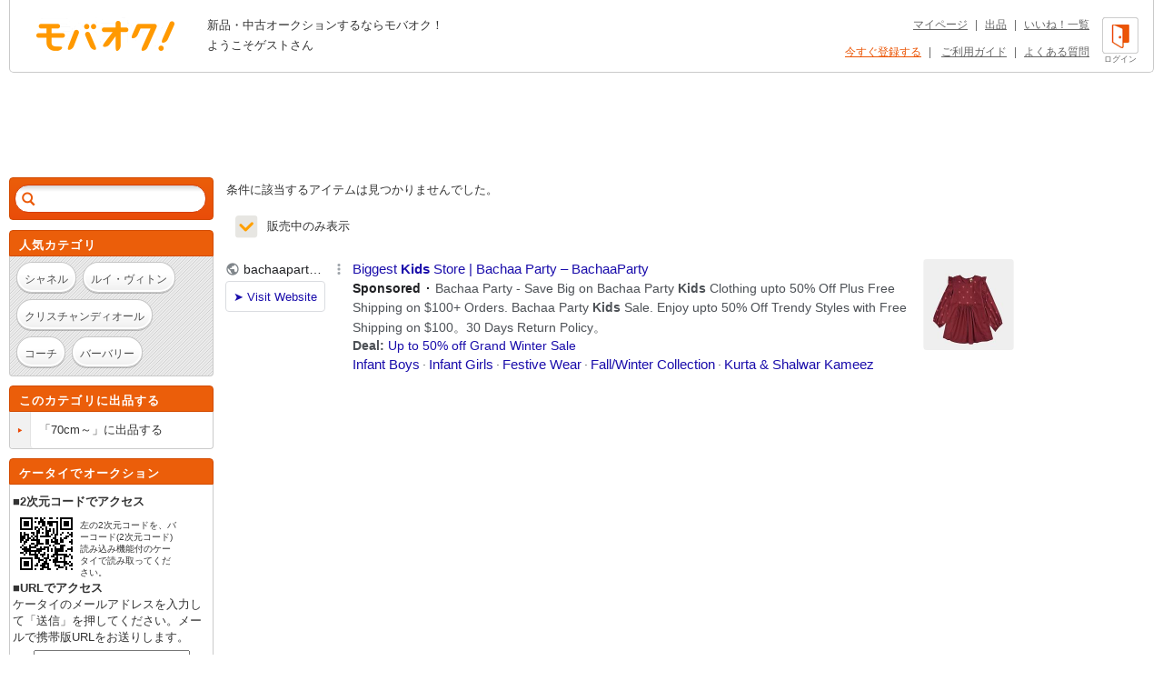

--- FILE ---
content_type: text/html; charset=Shift_JIS
request_url: https://syndicatedsearch.goog/afs/ads?sjk=xogOWOEaSCWZBTH3NSudow%3D%3D&adsafe=high&adtest=off&adpage=1&channel=list-csa&client=pub-4310876533623504&q=%E3%83%96%E3%83%A9%E3%83%B3%E3%83%89%20%E3%81%88%20%E3%82%A8%E3%83%95%E3%82%AA%E3%83%BC%E3%82%AD%E3%83%83%E3%82%BA%2FF.O.KIDS%20%E3%82%B8%E3%83%BC%E3%83%B3%E3%82%BA%2070cm%EF%BD%9E&r=m&hl=ja&oe=sjis&qry_ctxt=%E3%83%96%E3%83%A9%E3%83%B3%E3%83%89%20%E3%81%88%20%E3%82%A8%E3%83%95%E3%82%AA%E3%83%BC%E3%82%AD%E3%83%83%E3%82%BA%2FF.O.KIDS%20%E3%82%B8%E3%83%BC%E3%83%B3%E3%82%BA%20&qry_lnk=70cm%EF%BD%9E&type=0&ie=UTF-8&fexp=21404%2C17301437%2C17301438%2C17301442%2C17301266%2C72717108&format=n6&ad=n6&nocache=7561768062489142&num=0&output=uds_ads_only&v=3&bsl=8&pac=0&u_his=2&u_tz=0&dt=1768062489143&u_w=1280&u_h=720&biw=1280&bih=720&psw=1280&psh=962&frm=0&uio=-&cont=adcontainer1&drt=0&jsid=csa&jsv=842209568&rurl=https%3A%2F%2Fwww.mbok.jp%2Fcategory%2Fcateg_150681502.html
body_size: 12516
content:
<!doctype html><html lang="ja-US"> <head> <style id="ssr-boilerplate">body{-webkit-text-size-adjust:100%; font-family:arial,sans-serif; margin:0;}.div{-webkit-box-flex:0 0; -webkit-flex-shrink:0; flex-shrink:0;max-width:100%;}.span:last-child, .div:last-child{-webkit-box-flex:1 0; -webkit-flex-shrink:1; flex-shrink:1;}.a{text-decoration:none; text-transform:none; color:inherit; display:inline-block;}.span{-webkit-box-flex:0 0; -webkit-flex-shrink:0; flex-shrink:0;display:inline-block; overflow:hidden; text-transform:none;}.img{border:none; max-width:100%; max-height:100%;}.i_{display:-ms-flexbox; display:-webkit-box; display:-webkit-flex; display:flex;-ms-flex-align:start; -webkit-box-align:start; -webkit-align-items:flex-start; align-items:flex-start;box-sizing:border-box; overflow:hidden;}.v_{-webkit-box-flex:1 0; -webkit-flex-shrink:1; flex-shrink:1;}.j_>span:last-child, .j_>div:last-child, .w_, .w_:last-child{-webkit-box-flex:0 0; -webkit-flex-shrink:0; flex-shrink:0;}.l_{-ms-overflow-style:none; scrollbar-width:none;}.l_::-webkit-scrollbar{display:none;}.s_{position:relative; display:inline-block;}.u_{position:absolute; top:0; left:0; height:100%; background-repeat:no-repeat; background-size:auto 100%;}.t_{display:block;}.r_{display:-ms-flexbox; display:-webkit-box; display:-webkit-flex; display:flex;-ms-flex-align:center; -webkit-box-align:center; -webkit-align-items:center; align-items:center;-ms-flex-pack:center; -webkit-box-pack:center; -webkit-justify-content:center; justify-content:center;}.q_{box-sizing:border-box; max-width:100%; max-height:100%; overflow:hidden;display:-ms-flexbox; display:-webkit-box; display:-webkit-flex; display:flex;-ms-flex-align:center; -webkit-box-align:center; -webkit-align-items:center; align-items:center;-ms-flex-pack:center; -webkit-box-pack:center; -webkit-justify-content:center; justify-content:center;}.n_{text-overflow:ellipsis; white-space:nowrap;}.p_{-ms-flex-negative:1; max-width: 100%;}.m_{overflow:hidden;}.o_{white-space:nowrap;}.x_{cursor:pointer;}.y_{display:none; position:absolute; z-index:1;}.k_>div:not(.y_) {display:-webkit-inline-box; display:-moz-inline-box; display:-ms-inline-flexbox; display:-webkit-inline-flex; display:inline-flex; vertical-align:middle;}.k_.topAlign>div{vertical-align:top;}.k_.centerAlign>div{vertical-align:middle;}.k_.bottomAlign>div{vertical-align:bottom;}.k_>span, .k_>a, .k_>img, .k_{display:inline; vertical-align:middle;}.si101:nth-of-type(5n+1) > .si141{border-left: #1f8a70 7px solid;}.rssAttrContainer ~ .si101:nth-of-type(5n+2) > .si141{border-left: #1f8a70 7px solid;}.si101:nth-of-type(5n+3) > .si141{border-left: #bedb39 7px solid;}.rssAttrContainer ~ .si101:nth-of-type(5n+4) > .si141{border-left: #bedb39 7px solid;}.si101:nth-of-type(5n+5) > .si141{border-left: #ffe11a 7px solid;}.rssAttrContainer ~ .si101:nth-of-type(5n+6) > .si141{border-left: #ffe11a 7px solid;}.si101:nth-of-type(5n+2) > .si141{border-left: #fd7400 7px solid;}.rssAttrContainer ~ .si101:nth-of-type(5n+3) > .si141{border-left: #fd7400 7px solid;}.si101:nth-of-type(5n+4) > .si141{border-left: #004358 7px solid;}.rssAttrContainer ~ .si101:nth-of-type(5n+5) > .si141{border-left: #004358 7px solid;}.z_{cursor:pointer;}.si130{display:inline; text-transform:inherit;}.flexAlignStart{-ms-flex-align:start; -webkit-box-align:start; -webkit-align-items:flex-start; align-items:flex-start;}.flexAlignBottom{-ms-flex-align:end; -webkit-box-align:end; -webkit-align-items:flex-end; align-items:flex-end;}.flexAlignCenter{-ms-flex-align:center; -webkit-box-align:center; -webkit-align-items:center; align-items:center;}.flexAlignStretch{-ms-flex-align:stretch; -webkit-box-align:stretch; -webkit-align-items:stretch; align-items:stretch;}.flexJustifyStart{-ms-flex-pack:start; -webkit-box-pack:start; -webkit-justify-content:flex-start; justify-content:flex-start;}.flexJustifyCenter{-ms-flex-pack:center; -webkit-box-pack:center; -webkit-justify-content:center; justify-content:center;}.flexJustifyEnd{-ms-flex-pack:end; -webkit-box-pack:end; -webkit-justify-content:flex-end; justify-content:flex-end;}</style>  <style>.si101{background-color:#ffffff;font-family:Arial,arial,sans-serif;font-size:14px;line-height:20px;padding-bottom:10px;padding-left:4px;padding-right:4px;padding-top:10px;color:#4d5156;}.si108{margin-top:1px;width:140px;}.si116{height:16px;margin-right:4px;width:16px;}.si31{color:#202124;width:100%; -ms-flex-negative:1;-webkit-box-flex:1 0; -webkit-flex-shrink:1; flex-shrink:1;}.si31:hover{color:#ff0000;text-decoration:underline;}.si46{height:100%;}.si40{width:100%; -ms-flex-negative:1;-webkit-box-flex:1 0; -webkit-flex-shrink:1; flex-shrink:1;}.si32{width:100%; -ms-flex-negative:1;-webkit-box-flex:1 0; -webkit-flex-shrink:1; flex-shrink:1;}.si27{font-size:15px;line-height:21px;color:#1a0dab;}.si27:hover{color:#ff0000;text-decoration:underline;}.si38{height:100%;width:100%; -ms-flex-negative:1;-webkit-box-flex:1 0; -webkit-flex-shrink:1; flex-shrink:1;}.si36{max-width:620px;}.si29{font-size:14px;line-height:20px;max-width:600px;}.si34{margin-left:20px;margin-top:3px;}.si39{height:100%;}.si1{margin-left:2px;color:#70757a;}.si2{padding-left:0px;padding-right:3px;}.si11{color:#70757a;}.si14{margin-left:0px;margin-top:1px;}.si15{font-size:15px;color:#1A0DAB;}.si15:hover{color:#ff0000;text-decoration:underline;}.si18{color:#1a0dab;}.si18:hover{color:#ff0000;text-decoration:underline;}.si19{color:#70757a;}.si20{margin-left:2px;color:#70757a;}.si21{border-radius:4px;border:1px solid #DADCE0;font-size:13px;height:100%;line-height:17px;max-height:55px;max-width:117px;margin-top:3px;padding-bottom:4px;padding-left:5px;padding-right:5px;padding-top:5px;color:#1a0dab;width:100%; -ms-flex-negative:1;-webkit-box-flex:1 0; -webkit-flex-shrink:1; flex-shrink:1;}.si21:hover{color:#ff0000;text-decoration:underline;}.si22{padding-bottom:3px;padding-left:3px;padding-right:3px;padding-top:3px;}.si23{height:15px;width:15px;}.si68{padding-left:1px;}.si69{border-radius:4px;max-width:100px;margin-left:8px;}.si70{padding-bottom:14px;padding-left:20px;padding-right:20px;padding-top:0px;}.si71{font-size:14px;line-height:24px;color:#1a0dab;}.si71:hover{color:#ff0000;text-decoration:underline;}.si128{background-color:#ebebeb;height:1px;width:100%; -ms-flex-negative:1;-webkit-box-flex:1 0; -webkit-flex-shrink:1; flex-shrink:1;}div>div.si128:last-child{display:none;}.si130{font-weight:700;}.si149{height:18px;padding-left:0px;width:30px;}.y_{font-weight:400;background-color:#ffffff;border:1px solid #dddddd;font-family:sans-serif,arial,sans-serif;font-size:12px;line-height:12px;padding-bottom:5px;padding-left:5px;padding-right:5px;padding-top:5px;color:#666666;}.srLink{}.srLink:hover{text-decoration:underline;}.si25{font-weight:700;font-size:14px;line-height:20px;color:#202124;}.adBadgeBullet{font-weight:700;padding-left:6px;padding-right:6px;}.si16{padding-left:3px;padding-right:3px;}.sitelinksLeftColumn{padding-right:20px;}.sitelinksRightColumn{padding-left:20px;}.exp-sitelinks-container{padding-top:4px;}.priceExtensionChipsExpandoPriceHyphen{margin-left:5px;}.priceExtensionChipsPrice{margin-left:5px;margin-right:5px;}.promotionExtensionOccasion{font-weight:700;}.promotionExtensionLink{}.promotionExtensionLink:hover{text-decoration:underline;}.si7{padding-bottom:3px;padding-left:6px;padding-right:4px;}.ctdRatingSpacer{width:3px;}</style> <meta content="NOINDEX, NOFOLLOW" name="ROBOTS"> <meta content="telephone=no" name="format-detection"> <meta content="origin" name="referrer"> <title>Ads by Google</title>   </head> <body>  <div id="adBlock">   <div id="ssrad-master" data-csa-needs-processing="1" data-num-ads="1" class="parent_container"><div class="i_ div si135" style="-ms-flex-direction:column; -webkit-box-orient:vertical; -webkit-flex-direction:column; flex-direction:column;-ms-flex-pack:start; -webkit-box-pack:start; -webkit-justify-content:flex-start; justify-content:flex-start;-ms-flex-align:stretch; -webkit-box-align:stretch; -webkit-align-items:stretch; align-items:stretch;" data-ad-container="1"><div id="e1" class="i_ div clicktrackedAd_js si101" style="-ms-flex-direction:row; -webkit-box-orient:horizontal; -webkit-flex-direction:row; flex-direction:row;"><div class="i_ div si108" style="-ms-flex-direction:column; -webkit-box-orient:vertical; -webkit-flex-direction:column; flex-direction:column;-ms-flex-pack:start; -webkit-box-pack:start; -webkit-justify-content:flex-start; justify-content:flex-start;-ms-flex-align:start; -webkit-box-align:start; -webkit-align-items:flex-start; align-items:flex-start;"><div class="i_ div si33" style="-ms-flex-direction:row; -webkit-box-orient:horizontal; -webkit-flex-direction:row; flex-direction:row;-ms-flex-pack:start; -webkit-box-pack:start; -webkit-justify-content:flex-start; justify-content:flex-start;-ms-flex-align:center; -webkit-box-align:center; -webkit-align-items:center; align-items:center;"><a href="https://syndicatedsearch.goog/aclk?sa=L&amp;pf=1&amp;ai=DChsSEwjs9YaFsoGSAxWXJ9QBHQ8fKu0YACICCAEQABoCb2E&amp;co=1&amp;ase=2&amp;gclid=EAIaIQobChMI7PWGhbKBkgMVlyfUAR0PHyrtEAAYASAAEgIvT_D_BwE&amp;cid=[base64]&amp;cce=2&amp;category=acrcp_v1_32&amp;sig=AOD64_2sLvhfXLlTFDBjOX0iL6RPlaiEqQ&amp;q&amp;nis=4&amp;adurl=https://bachaaparty.co/?utm_source%3Dgoogle%26utm_medium%3Dcpc%26utm_campaign%3Dsearch_usa%26gad_source%3D5%26gad_campaignid%3D23376619337%26gclid%3DEAIaIQobChMI7PWGhbKBkgMVlyfUAR0PHyrtEAAYASAAEgIvT_D_BwE" data-nb="11" attributionsrc="" data-set-target="1" target="_top" class="a q_ si116 w_"><img src="https://afs.googleusercontent.com/svg/globe.svg?c=%2380868B" alt="" loading="lazy" class="img"></a><a class="m_ n_ si31 a" data-lines="1" data-truncate="0" href="https://syndicatedsearch.goog/aclk?sa=L&amp;pf=1&amp;ai=DChsSEwjs9YaFsoGSAxWXJ9QBHQ8fKu0YACICCAEQABoCb2E&amp;co=1&amp;ase=2&amp;gclid=EAIaIQobChMI7PWGhbKBkgMVlyfUAR0PHyrtEAAYASAAEgIvT_D_BwE&amp;cid=[base64]&amp;cce=2&amp;category=acrcp_v1_32&amp;sig=AOD64_2sLvhfXLlTFDBjOX0iL6RPlaiEqQ&amp;q&amp;nis=4&amp;adurl=https://bachaaparty.co/?utm_source%3Dgoogle%26utm_medium%3Dcpc%26utm_campaign%3Dsearch_usa%26gad_source%3D5%26gad_campaignid%3D23376619337%26gclid%3DEAIaIQobChMI7PWGhbKBkgMVlyfUAR0PHyrtEAAYASAAEgIvT_D_BwE" data-nb="1" attributionsrc="" data-set-target="1" target="_top">bachaaparty.co</a><div class="i_ div w_" style="-ms-flex-direction:row; -webkit-box-orient:horizontal; -webkit-flex-direction:row; flex-direction:row;-ms-flex-pack:center; -webkit-box-pack:center; -webkit-justify-content:center; justify-content:center;-ms-flex-align:center; -webkit-box-align:center; -webkit-align-items:center; align-items:center;"><a href="https://adssettings.google.com/whythisad?source=afs_3p&amp;reasons=[base64]&amp;hl=ja&amp;opi=122715837" data-notrack="true" data-set-target="1" target="_top" class="a q_ si149"><img src="https://www.google.com/images/afs/snowman.png" alt="" loading="lazy" class="img" data-pingback-type="wtac"></a></div></div><div class="i_ div" style="-ms-flex-direction:row; -webkit-box-orient:horizontal; -webkit-flex-direction:row; flex-direction:row;"><div class="i_ div" style="-ms-flex-direction:row; -webkit-box-orient:horizontal; -webkit-flex-direction:row; flex-direction:row;"><a href="https://syndicatedsearch.goog/aclk?sa=L&amp;pf=1&amp;ai=DChsSEwjs9YaFsoGSAxWXJ9QBHQ8fKu0YACICCAEQABoCb2E&amp;co=1&amp;ase=2&amp;gclid=EAIaIQobChMI7PWGhbKBkgMVlyfUAR0PHyrtEAAYASAAEgIvT_D_BwE&amp;cid=[base64]&amp;cce=2&amp;category=acrcp_v1_32&amp;sig=AOD64_2sLvhfXLlTFDBjOX0iL6RPlaiEqQ&amp;q&amp;nis=4&amp;adurl=https://bachaaparty.co/?utm_source%3Dgoogle%26utm_medium%3Dcpc%26utm_campaign%3Dsearch_usa%26gad_source%3D5%26gad_campaignid%3D23376619337%26gclid%3DEAIaIQobChMI7PWGhbKBkgMVlyfUAR0PHyrtEAAYASAAEgIvT_D_BwE" data-nb="8" attributionsrc="" data-set-target="1" target="_top" class="i_ a si21" style="-ms-flex-direction:row; -webkit-box-orient:horizontal; -webkit-flex-direction:row; flex-direction:row;-ms-flex-pack:center; -webkit-box-pack:center; -webkit-justify-content:center; justify-content:center;-ms-flex-align:center; -webkit-box-align:center; -webkit-align-items:center; align-items:center;"><span class="p_ si22 span">&#10148; Visit Website</span></a></div></div></div><div class="i_ div si46" style="-ms-flex-direction:column; -webkit-box-orient:vertical; -webkit-flex-direction:column; flex-direction:column;"><div class="i_ div si40" style="-ms-flex-direction:row; -webkit-box-orient:horizontal; -webkit-flex-direction:row; flex-direction:row;-ms-flex-pack:start; -webkit-box-pack:start; -webkit-justify-content:flex-start; justify-content:flex-start;-ms-flex-align:stretch; -webkit-box-align:stretch; -webkit-align-items:stretch; align-items:stretch;"><div class="i_ div si32" style="-ms-flex-direction:column; -webkit-box-orient:vertical; -webkit-flex-direction:column; flex-direction:column;-ms-flex-pack:start; -webkit-box-pack:start; -webkit-justify-content:flex-start; justify-content:flex-start;-ms-flex-align:stretch; -webkit-box-align:stretch; -webkit-align-items:stretch; align-items:stretch;"><div class="i_ div si43" style="-ms-flex-direction:column; -webkit-box-orient:vertical; -webkit-flex-direction:column; flex-direction:column;"><a class="p_ si27 a" href="https://syndicatedsearch.goog/aclk?sa=L&amp;pf=1&amp;ai=DChsSEwjs9YaFsoGSAxWXJ9QBHQ8fKu0YACICCAEQABoCb2E&amp;co=1&amp;ase=2&amp;gclid=EAIaIQobChMI7PWGhbKBkgMVlyfUAR0PHyrtEAAYASAAEgIvT_D_BwE&amp;cid=[base64]&amp;cce=2&amp;category=acrcp_v1_32&amp;sig=AOD64_2sLvhfXLlTFDBjOX0iL6RPlaiEqQ&amp;q&amp;nis=4&amp;adurl=https://bachaaparty.co/?utm_source%3Dgoogle%26utm_medium%3Dcpc%26utm_campaign%3Dsearch_usa%26gad_source%3D5%26gad_campaignid%3D23376619337%26gclid%3DEAIaIQobChMI7PWGhbKBkgMVlyfUAR0PHyrtEAAYASAAEgIvT_D_BwE" data-nb="0" attributionsrc="" data-set-target="1" target="_top">Biggest <span style='display:inline;text-transform:inherit;' class="si130 span">Kids</span> Store | Bachaa Party &#8211; BachaaParty</a></div><div class="i_ div si44" style="-ms-flex-direction:row; -webkit-box-orient:horizontal; -webkit-flex-direction:row; flex-direction:row;"><div class="i_ div si38 v_" style="-ms-flex-direction:column; -webkit-box-orient:vertical; -webkit-flex-direction:column; flex-direction:column;"><div class="i_ div si36 k_ " style="-ms-flex-direction:row; -webkit-box-orient:horizontal; -webkit-flex-direction:row; flex-direction:row;"><div class="i_ div si25 w_" style="-ms-flex-direction:row; -webkit-box-orient:horizontal; -webkit-flex-direction:row; flex-direction:row;"><span class="p_  span">Sponsored</span><span class="p_ adBadgeBullet span">&#183;</span></div><span class="p_ si29 span">Bachaa Party - Save Big on Bachaa Party <span style='display:inline;text-transform:inherit;' class="si130 span">Kids</span> Clothing upto 50% Off Plus Free Shipping on $100+ Orders. Bachaa Party <span style='display:inline;text-transform:inherit;' class="si130 span">Kids</span> Sale. Enjoy upto 50% Off Trendy Styles with Free Shipping on $100。30 Days 
Return Policy。</span></div><div class="i_ div" style="-ms-flex-direction:column; -webkit-box-orient:vertical; -webkit-flex-direction:column; flex-direction:column;-ms-flex-pack:start; -webkit-box-pack:start; -webkit-justify-content:flex-start; justify-content:flex-start;-ms-flex-align:stretch; -webkit-box-align:stretch; -webkit-align-items:stretch; align-items:stretch;"><div class="i_ div si17" data-drop="true" style="-ms-flex-direction:column; -webkit-box-orient:vertical; -webkit-flex-direction:column; flex-direction:column;-ms-flex-pack:start; -webkit-box-pack:start; -webkit-justify-content:flex-start; justify-content:flex-start;-ms-flex-align:start; -webkit-box-align:start; -webkit-align-items:flex-start; align-items:flex-start;"><div class="i_ div" data-drop="true" style="-ms-flex-direction:row; -webkit-box-orient:horizontal; -webkit-flex-direction:row; flex-direction:row;-ms-flex-pack:start; -webkit-box-pack:start; -webkit-justify-content:flex-start; justify-content:flex-start;-ms-flex-align:end; -webkit-box-align:end; -webkit-align-items:flex-end; align-items:flex-end;"><div class="i_ div si137" data-drop="true" style="-ms-flex-direction:row; -webkit-box-orient:horizontal; -webkit-flex-direction:row; flex-direction:row;"><span data-lines="1" data-truncate="1" class="m_ o_ promotionExtensionOccasion w_ span">Deal:&#160;</span></div><div class="i_ div si18" data-drop="true" style="-ms-flex-direction:row; -webkit-box-orient:horizontal; -webkit-flex-direction:row; flex-direction:row;"><a class="m_ o_ promotionExtensionLink w_ a" data-lines="1" data-truncate="1" href="https://syndicatedsearch.goog/aclk?sa=L&amp;pf=1&amp;ai=DChsSEwjs9YaFsoGSAxWXJ9QBHQ8fKu0YACICCAEQBhoCb2E&amp;co=1&amp;ase=2&amp;gclid=EAIaIQobChMI7PWGhbKBkgMVlyfUAR0PHyrtEAAYASAGEgLaxfD_BwE&amp;cid=[base64]&amp;cce=2&amp;category=acrcp_v1_32&amp;sig=AOD64_1rvxYLXgKdu8H8DeYhyWOo8JklcQ&amp;nis=4&amp;adurl=https://bachaaparty.com/collections/sale?utm_source%3Dgoogle%26utm_medium%3Dcpc%26utm_campaign%3Dsearch_usa%26gad_source%3D5%26gad_campaignid%3D23376619337%26gclid%3DEAIaIQobChMI7PWGhbKBkgMVlyfUAR0PHyrtEAAYASAGEgLaxfD_BwE" data-nb="13" attributionsrc="" data-set-target="1" target="_top">Up to 50% off Grand Winter Sale</a></div></div></div></div><div class="i_ div si14" style="-ms-flex-direction:row; -webkit-box-orient:horizontal; -webkit-flex-direction:row; flex-direction:row;-ms-flex-pack:start; -webkit-box-pack:start; -webkit-justify-content:flex-start; justify-content:flex-start;-ms-flex-align:stretch; -webkit-box-align:stretch; -webkit-align-items:stretch; align-items:stretch;"><div class="i_ div" data-drop="true" style="-ms-flex-direction:row; -webkit-box-orient:horizontal; -webkit-flex-direction:row; flex-direction:row;"><a class="m_ o_ si15 a" data-lines="1" data-truncate="0" href="https://syndicatedsearch.goog/aclk?sa=L&amp;pf=1&amp;ai=DChsSEwjs9YaFsoGSAxWXJ9QBHQ8fKu0YACICCAEQARoCb2E&amp;co=1&amp;ase=2&amp;gclid=EAIaIQobChMI7PWGhbKBkgMVlyfUAR0PHyrtEAAYASABEgL77_D_BwE&amp;cid=[base64]&amp;cce=2&amp;category=acrcp_v1_32&amp;sig=AOD64_1q1t5Fcc1NOvUabWsYWXObgJL3ww&amp;nis=4&amp;adurl=https://bachaaparty.co/collections/infant-boys-fall-2025?utm_source%3Dgoogle%26utm_medium%3Dcpc%26utm_campaign%3Dsearch_usa%26gad_source%3D5%26gad_campaignid%3D23376619337%26gclid%3DEAIaIQobChMI7PWGhbKBkgMVlyfUAR0PHyrtEAAYASABEgL77_D_BwE" data-nb="6" attributionsrc="" data-set-target="1" target="_top">Infant Boys</a></div><div class="i_ div" data-drop="true" style="-ms-flex-direction:row; -webkit-box-orient:horizontal; -webkit-flex-direction:row; flex-direction:row;"><span class="p_ si16 span">&#183;</span><a class="m_ o_ si15 a" data-lines="1" data-truncate="1" href="https://syndicatedsearch.goog/aclk?sa=L&amp;pf=1&amp;ai=DChsSEwjs9YaFsoGSAxWXJ9QBHQ8fKu0YACICCAEQAhoCb2E&amp;co=1&amp;ase=2&amp;gclid=EAIaIQobChMI7PWGhbKBkgMVlyfUAR0PHyrtEAAYASACEgJ4HPD_BwE&amp;cid=[base64]&amp;cce=2&amp;category=acrcp_v1_32&amp;sig=AOD64_05TLxxw0q_HOp6GSj4fwnoK1IkMQ&amp;nis=4&amp;adurl=https://bachaaparty.co/collections/infant-girls-fall-2025?utm_source%3Dgoogle%26utm_medium%3Dcpc%26utm_campaign%3Dsearch_usa%26gad_source%3D5%26gad_campaignid%3D23376619337%26gclid%3DEAIaIQobChMI7PWGhbKBkgMVlyfUAR0PHyrtEAAYASACEgJ4HPD_BwE" data-nb="6" attributionsrc="" data-set-target="1" target="_top">Infant Girls</a></div><div class="i_ div" data-drop="true" style="-ms-flex-direction:row; -webkit-box-orient:horizontal; -webkit-flex-direction:row; flex-direction:row;"><span class="p_ si16 span">&#183;</span><a class="m_ o_ si15 a" data-lines="1" data-truncate="1" href="https://syndicatedsearch.goog/aclk?sa=L&amp;pf=1&amp;ai=DChsSEwjs9YaFsoGSAxWXJ9QBHQ8fKu0YACICCAEQAxoCb2E&amp;co=1&amp;ase=2&amp;gclid=EAIaIQobChMI7PWGhbKBkgMVlyfUAR0PHyrtEAAYASADEgJHbfD_BwE&amp;cid=[base64]&amp;cce=2&amp;category=acrcp_v1_32&amp;sig=AOD64_3Z3_oqFCd-bt2wpfMfS0rhLVIzpw&amp;nis=4&amp;adurl=https://bachaaparty.co/collections/festive25?utm_source%3Dgoogle%26utm_medium%3Dcpc%26utm_campaign%3Dsearch_usa%26gad_source%3D5%26gad_campaignid%3D23376619337%26gclid%3DEAIaIQobChMI7PWGhbKBkgMVlyfUAR0PHyrtEAAYASADEgJHbfD_BwE" data-nb="6" attributionsrc="" data-set-target="1" target="_top">Festive Wear</a></div><div class="i_ div" data-drop="true" style="-ms-flex-direction:row; -webkit-box-orient:horizontal; -webkit-flex-direction:row; flex-direction:row;"><span class="p_ si16 span">&#183;</span><a class="m_ o_ si15 a" data-lines="1" data-truncate="1" href="https://syndicatedsearch.goog/aclk?sa=L&amp;pf=1&amp;ai=DChsSEwjs9YaFsoGSAxWXJ9QBHQ8fKu0YACICCAEQBBoCb2E&amp;co=1&amp;ase=2&amp;gclid=EAIaIQobChMI7PWGhbKBkgMVlyfUAR0PHyrtEAAYASAEEgKH_fD_BwE&amp;cid=[base64]&amp;cce=2&amp;category=acrcp_v1_32&amp;sig=AOD64_3HVl1zkT3Lc3nm1yWIili_j2BdwA&amp;nis=4&amp;adurl=https://bachaaparty.co/collections/fall-winter-2025?utm_source%3Dgoogle%26utm_medium%3Dcpc%26utm_campaign%3Dsearch_usa%26gad_source%3D5%26gad_campaignid%3D23376619337%26gclid%3DEAIaIQobChMI7PWGhbKBkgMVlyfUAR0PHyrtEAAYASAEEgKH_fD_BwE" data-nb="6" attributionsrc="" data-set-target="1" target="_top">Fall/Winter Collection</a></div><div class="i_ div" data-drop="true" style="-ms-flex-direction:row; -webkit-box-orient:horizontal; -webkit-flex-direction:row; flex-direction:row;"><span class="p_ si16 span">&#183;</span><a class="m_ o_ si15 a" data-lines="1" data-truncate="1" href="https://syndicatedsearch.goog/aclk?sa=L&amp;pf=1&amp;ai=DChsSEwjs9YaFsoGSAxWXJ9QBHQ8fKu0YACICCAEQBRoCb2E&amp;co=1&amp;ase=2&amp;gclid=EAIaIQobChMI7PWGhbKBkgMVlyfUAR0PHyrtEAAYASAFEgLFUfD_BwE&amp;cid=[base64]&amp;cce=2&amp;category=acrcp_v1_32&amp;sig=AOD64_3EYZlazQ-mzNn9oE9yNh71lsyGQg&amp;nis=4&amp;adurl=https://bachaaparty.co/collections/kurta-shalwar-kameez?utm_source%3Dgoogle%26utm_medium%3Dcpc%26utm_campaign%3Dsearch_usa%26gad_source%3D5%26gad_campaignid%3D23376619337%26gclid%3DEAIaIQobChMI7PWGhbKBkgMVlyfUAR0PHyrtEAAYASAFEgLFUfD_BwE" data-nb="6" attributionsrc="" data-set-target="1" target="_top">Kurta &amp; Shalwar Kameez</a></div></div></div></div></div><div class="i_ div si39 w_" style="-ms-flex-direction:row; -webkit-box-orient:horizontal; -webkit-flex-direction:row; flex-direction:row;"><div class="i_ div si69" style="-ms-flex-direction:row; -webkit-box-orient:horizontal; -webkit-flex-direction:row; flex-direction:row;-ms-flex-pack:center; -webkit-box-pack:center; -webkit-justify-content:center; justify-content:center;-ms-flex-align:center; -webkit-box-align:center; -webkit-align-items:center; align-items:center;"><a href="https://syndicatedsearch.goog/aclk?sa=L&amp;pf=1&amp;ai=DChsSEwjs9YaFsoGSAxWXJ9QBHQ8fKu0YACICCAEQBxoCb2E&amp;co=1&amp;ase=2&amp;gclid=EAIaIQobChMI7PWGhbKBkgMVlyfUAR0PHyrtEAAYASAHEgI5kPD_BwE&amp;cid=[base64]&amp;cce=2&amp;category=acrcp_v1_32&amp;sig=AOD64_3s3CNwSTCRGP6EVoTFmmkCa1r_CA&amp;nis=4&amp;adurl=https://bachaaparty.co/?utm_source%3Dgoogle%26utm_medium%3Dcpc%26utm_campaign%3Dsearch_usa%26gad_source%3D5%26gad_campaignid%3D23376619337%26gclid%3DEAIaIQobChMI7PWGhbKBkgMVlyfUAR0PHyrtEAAYASAHEgI5kPD_BwE" data-nb="9" attributionsrc="" data-set-target="1" target="_top" aria-hidden="true" tabindex="-1" class="a q_ si102"><img src="https://tpc.googlesyndication.com/simgad/3667805116239732668?sqp=-oaymwEMCMgBEMgBIAFQAVgB&amp;rs=AOga4qmM7jsk9lKCbLvT62oynQM8ngkJ6A" alt="" loading="lazy" class="img"></a></div></div></div></div></div><div class="i_ div si128" style="-ms-flex-direction:row; -webkit-box-orient:horizontal; -webkit-flex-direction:row; flex-direction:row;"></div></div></div> </div> <div id="ssrab" style="display:none;"><!--leader-content--></div> <script nonce="UtbYWFg7-NGjxRoAkgjD5w">window.AFS_AD_REQUEST_RETURN_TIME_ = Date.now();window.IS_GOOGLE_AFS_IFRAME_ = true;(function(){window.ad_json={"caps":[{"n":"queryId","v":"GX5iaayFI5fP0L4Pj76o6Q4"}],"bg":{"i":"https://www.google.com/js/bg/T94taNKSSsssP7x0w8bsq1bZfcqIXzBqd7gdxTpBf-w.js","p":"FcnM1srVUx3FDY3wN1ifV5RDN8mSmJmekgCg6h4IK3Qcrv68P/sU3bpwNyUSwB3JaEr6+9RF+MDlDrFOJZG2iSRUp7nw5/EPoMrmaPE5qsrNmvtEqU+9Yg7PQtutJjBAqdiAmQKxRVAC8NtxtZBQ7sjtSSVEZiISESDKabYn/47yj+tQiQ+cd3FlBlfHOFWYSrr3rkexv4hDmhH5Y6KG6bM8RDITXIoQALcNrNmEP2fmS/GTBCDilBFg4iTMeiKG4w7LyR+Ce7Pdr2HmaUEuMH2MJ/X/GB9T5vhMMzkEdN4EnYmqNvdnUfgpOOIT/UVYC+ex1PQIzfmz5MK/3QMHmoI54a2xlq4Hqv+NMq+vjXTbwLXiEJAJYx/92vUu7FL8ZjEaYOX555K0pNsQogqOEJFiDy4mWk3aTWtFT7SZxlAAQt8puRq3gFRUOayrVZ0+RUmauR1s6NCp1E8sCG/NPqZojj3IvPZVSb+2RqqOekMMbhfPhOKlGThk7+NLer0yq3EkVq7AOB4X9/g9r0gxoGlZ0vs0+21ZjbRRLZELbfG1oDQaLIDcs6egtW7l373qYadareyJgdnfIlrBFqmy3msTBfgAEG41yXLleBhOiEGDR4fIMNJ4eqUCRTmHbrtFL+SV+axYyeRjeu8VZZeB2k3TE47qWXVCHu1T07Ci8NADtSzC1/S+Z/rRKRlK73UhN7NwS2Oqb9iR9CbWUucANlVDupdg1e7nk+DtVlAezeCDS01sEP2VAqEu9WFrMFIWZdjf/AI6SkbmhzUgvUS94n5suCVzwxHr94wB1sXxl+psMc5hLjYNDvtyzirzO2I3VrLH/ftv7QdE+7mFsT9Keu47a9gQSbG0dR6NU7LT6V8/0RyC0uAN869H3xcANu5zcVoymsvb8cnboWfcD9ZxbM38giShdycNId+b89DmduGKw8nufmV532Ndr56IyZk4XIbSrqlVQVvR1b8DdRTA/T3ZgcnGmlozpfDv/z7/wtPLmVzuOu94sGblhMkS3x5Q5QqQ771EsyvTmKwloKwbMR7vq9zg5pZw0ScAPmaszfR5hyOyg3k7kHM3pwLRKqXRhO5Ip3BqU63CdYM9w/LVJ04XRUMUfe1zjpO7ahl+9vqCS7osydHQQVZPd1dm7QgiPZQlOMqnU4y/ZnPZfhjslzjzXC7KdDu2P4InkUFXhHF6LkqlS5NOl8f6MKlUWXZJQ7Ib2iT2BdGzZ2n8V0Pau7L/lYWXsQhg+b8ARDztrCWdPLM9lwV+d0DA7zE6frE1nlgqAaoosQzLgjFHgkYODJmny1gR/edWohTpv7PsyGJYNDsgwTnmUdimcecSEEuv1mf+mfEnm6gSY3tOs5Xm1yieM5lt4ODqdgaSbbf/HnskImr/c9pHC6x4CuXkGSNjNq6rtyc7MnkejkpEAh2SIXPnxhkgZ0mCiUUT1gaE9Gdy4CcNRE0UUh8ve+Q5g1NEKZDBG9gEFVeqAXnUxmUN5GsS920zm9R/VSPrlMzPv8cBee9cY36mftyn1mips3yeuvsUITEhZtJ8bsnauIlWbmnFNw3AYuQnhKa1q7tc2dpcWT0S7pBQlEatOaO5vn3KQxa53VEL6/tOvsUxfWxeV/AOldiE6ngarZ+euWd7ggBVeTUyYunoHgFD8JxYV5ryJ1V+gZhLy3+V9ry/fkKVMR3C5JcTyYQokVLuv9I0qCKS3ps5bMnsFTWy8B23sv1wua1TAsEUYL5M+Vu2MhFl/5uquGpRJQTViQEP1zK71KbkCqjnRHO09fbRu2KQcAY9HqF3nKLHkKg2GfENpSfx/whaK9KW7kSxscUJB8xPFyJVEqTN5YrvrjWHjRPb0D4EI45+ui4Ml6WlXoTvVhZz51bXhRlO2AvF3XL2G60k2pvj38bCoO1lUroMLokMbBBlJxrrX2KuXVQTvpyvdOWoNXTtviihbpurRXYP/gNYMt4Ic2Bro+wQvP+JbympHmjZBfUA9hsyd9yjsPG+5BouwE+4/iOGHxNBPnp7evH/FRrR7q4GHwIDvVKeJHJCgBTmPWw4vrJiloegkIb19hklW+FX/KGM3zHt+CKcF0lN2E/e0N5CrXPxR8+rfofW7K9UIMTlPG+r7xaXPe+86OSFnk+PD9Sy50BiZ+JCDs312mTH/AX5zMQMBWWv7bDxlHw9Q6z942jQuSq5R7FqwdaBQD9vbGttWOgTsRK5d9cG8MxweJHfo8y0to5ZSgUf76QIv4yFlVoi9REWbxu8h9lrgidtYpoVr/u2TpASm/I0LX9XjkVVywL1CdQyGw6xQhggT7J8YHGQZVannjxcAeq5y5if1dt93yRBkK06sz0RLQSikniLQXMbmQPnmDxZcIS9fExVor8bVcSxskJ7yrzAquznZ5Z4PJ2wkmucZMAp6kt/v4sB0xquStns0PBl5+fSRQG9asfJfABFPp5RNwRvuFddYx/tDDaTJLwb22PkXXxniRTShl9I9QQ/nBub2GyN/OUv4UFuVdoWE1GLgPMmUAvk8gmosZ71ze+4Nz/btEriL62CovXTNLL0ROuNHe+zp2tCsVaUr59xe3JRxiGDguyOwG43SOsW/zM96iolrEZl9O0ZmgcbeUf7vO9dUgxj7ULb+jmWVOcO1VWXnUaFA71KF8ooIS7fHROc2wnY1SqOaQk3+kuFyrwCRBbt1xKHuOzflpiC+UKq5kL3RduZUgu2PhJrPMGIhuvFhbwCp/jct6t2XDxgrBdJb1UoSGjpEB9h6Xp61djnaI8OIGBZel6dLeUJ12sMgsclue88r/MhPFIJpPj4DzmA24xWUEQDtNLGhwZmX54Z+lk6fJ2pPdsBQVJ4whI8p/ZMxJ8+J+vMOmivwv0hR+TNjDd5h3DC0JBN/ZPdTAu1y10XRO5wSAzpLAJbtfkHWfrL75OFa7jqQ0CGI77Oj19Pb9tkIkG79PgJ6/Zg8bxccBgJqdJiR8YOT+iXHt8iWT0QT7hzQDNTMl34tAIf0/D3kR9V1FHnM9XfhYrFjpZd4U9sVBHs9sbOR/B7qzLeHxDCpqcbkEdyU4OV3LjvMAiMuQPu0kXmAZSUcj7AqVLBIZ0n0+Sw728GwN75bUdYZUeKG4cPqRwuXPF0/[base64]/Ioxw4LQBLgIuWQxsIBdOEH01m1t19u5elx0zvLCQeg6KnuUZlJ6u5mA+g7FDcit4Vm9Z8cOw9MXBCU/dVlUpy8zqN05NpdfzQfKjx99Eqv2LLfu6IuRi4E4+/d2y6bht2qx9dbgkyL2FzKLl6N8Y1E6+Mpoq8yHQhSuNiVDS9xy4tjHeI/k4R7BEZr5bJE4do1qXfPtJmJZtXtpg3Rtj+AZzFSQuqbNHMbqxNqd+ZiQerEHEFyyLURGT/1aKF1HfsvbgiUX0xC8hsnBiQTrNDcZl1HWzVsnAPC+pddnMlwxUoUJqx7NAW4AH8sItge4qXdMW7/H/[base64]/kOL8D3gbhmoHH/2M+cOzH+0478jdgk6JcAPD38g6Gkgy/qFXkMBzzPIxsp7sUgSKJu75dYnbsXWARc1wv4xZviXFCbNnGQEgV6K2hCEuRJrLUIGyTh+BFRT+/vQaqDrSL4UKxhSYfvqUtmm2pPlk/V5n/5/5Wssf9yOqhZsrN8H8ifOyJLG8V+z57jjWtQrYygZMKmSsfW8YwRWSpLm4LdYnt1yrLjIfkpm0u9Fckt3dK3hEoXEDhqfQg2Amp7nNyKYqasDhfUl83CISOwo3Fik11PPuas5YhQHCBopcXfV2RBbJ1gfSODME8O11XVbSvrEFOiMezkZ7L/rBrEUwcGy+EqaCHnna4Qlu/A5b5u6GJpDeRvjmQN4IvVJh44YdedpLPV3b2gqZoYXuEDLHQ0gRK1W6tAsM4l1MoucTwZXbg9g7RBA53gowDx/64KxCzDd0bfokozMQr2D1haPvTDthnX50PxAh1E5UGpZ4p6IO6bOVXBLSEyI4KOGRMD/uH7bf5t+a2Pajl+8LKbTQ5pLYyjJZgIwsP0+Hf7Y+7wEKPGcc+w2MSPjlpzVFFP/5CR+n9tE2F537uz3TvD9oCaTO86UVVogmdJGZ6nN5/n5khFdoqw6UEbqOLpFT/da14fLH3aDHFPbIBnyoXDGXMChPvj8oJdxylqYNWofvNQ7eo9luwcvdotQ29wRA2oHpFg1RA4AYQSjBPqjw3LTGMGPeKxSL4Z6hncPo1wBSxQc1TccbAdJXZBy50lZ65qKSH0CrJoUh7gMQwrm3qqQaOyhNr41CXtsTk+u1TqTE+6Cw7GRlyJl/D76a3uTalEHkV6sAF6dYGpUL/zumTW9d9txjosgUuhv2fuLKD+H7k2/2fyVwPRUrou+vkqLp6Arc2YNpdq6Cx1i9F+zLSNPJaZp+XZ4Lot2IS9r+gQOGncG+b8CNqikzQn+PW9YhrHVdq5uEzySBSls9Lei2ErLTNJNq5eG/4buWJ/qnOSGiRQu4bsoHM5wNq0D+30dsLOGFNDn5D21fzXiaTTenLiFbkWeLiWW1Dm5LWEUznnn295zaKpFj1+3kF2Y/CraY7gTzxSKtUe+GbE3rrM35s8EOgW18m/1N71SA7TQAMZ8TsmlVcIo7InUNyOMZkB2ptFN9NV4zpxavN5DpUvAXZrrbnjnc20k6HThkfQ2QOOXPH/QhfM/WIdvlStrlW4YWdRo1C9CEABdD0FdHr/dcOxTW0Dc3P3ECdtU/9wnfIGMhHZ3O+nmJJwPZoCSeQgQ1Y4M14yHjZQPUMdFEua128MPDerU8yVIBsLscDd9+r4/X+3Idb4agQBo+FyytWietsuOyFTxL2Am5coiCXk8ePR/7NNlFNFGPESFGuUXgWSWz2LkuQqMTGxmW53q5g5FIqR60oqhVhBgWjytSekWGejfCrUUSILcffkYxs/FyhnHdyjpx8M496l74c5iBJ0WFVBYfUIcwgMTtx0jyf6WXH8Essc6yS2EWWEQnbEKK0rCPzcsPTxSh1Q6oskd/xGlOBVZwTSWKC2PKptVJcmZzkw0f0rLrXbJeYq/8nSoo2FnVqTN05FNvtQmGPG+iTcArvpixipb3cvab8shS3tprn6QugwS42g1MwgxFGWt0ygb8CMYIQOxngt0jXybQ5CXitrALcCSViI22uKt5+sW0cV6X/L2zaCK6QUOOFNoyafkoP/NFL0/UCeDrzOhT1ZMzUj4NQrCrWk2CZoejnvKkkSblIXZS8dXpzl27lwbpkmnlwWPZxwXc2WDgGLuNKvnQo5EcG963QNcUV/wiyk/[base64]/L5o4NvHWDl6yPrTl1KahXtePHpYGvWY42ckDG7qG6C+s7PBkAFMbC3CM+PYFeFjnhfb8KMjZdmUDZ4W9NE8RMIyjDnHEL+kG0zeIH6H/fwo7PR2C59MoSwxjxyeILIMpHbNyjA6jloAAnNYg6+MI/8vfeRyPU7/GHM10Vz07iJQjMqRryFsCySqZ2cHywurQa2MTrieFhAPFxj31of49CsUx9nuvVv26wDTDIkq4Gb5WjYgOADJs4cr391QcM8I8/DTND3uarLlUjDZN+Xgan0eOe81VV6lTjjWgj9vuYLXCqtDQfI4WEc1cBJXggtEUkJEvl8EUbjsK4zU1IMc3JWafK/Q1iBNb73Hsx/Zoe6i2T17QbNBDvDNaxYf4s3k9fRR/YubuNlbJvjicpZAjqLITxlOQDdqmDK+e/LGVYz1SeMa2s4e6Yhgy5yqSyWaxqA5GSa0fL1E8QE9D++C8Ba3E91xgW1S2xmxvfNf1v23ucNxGYaY/IK9j7UDBh79EwPqIzev134xqDLblwa4h1lSO0jPFobltrnnfrCF99VhGqIn29Ed92tct8jdFYF4wClPjbS/XryJol/stOiKMwSHcBj0RhHXkoIUZDAYa+Y5cTg8N5GrL9oQ9SJ5EPXmOBR2ahEhWTs5U9fcGzG6A0+RtK6T83APCCLAJdCvBSHOJJoCWDZjfKHZt6IKt9iZdqpjhyJHuQD9U+AF2Qytg5u8PHNFC1BFJdEvhp+KnV6LU//gqmxPHSgpHyIyN1dLAgSp85Oc09ErC2vOTq4qmKpT21ax8Jo8LhKC4FNLMtPovXReZH6YLuYEiChcL4p1IuucG+aV+9VluERpi8ah1P0nLYVZjX5b8uWOZjzrKMaQlzvdznngc3FLqLCfyU0Tm3w9/[base64]/f2X473KZ6B8VR6720zJ5nrKHne23qxku6gFzWppFktmpgA0ALk7HOjs8tzNOnS2Anc5HyeW7Veeu0PTx+giQKbLNHxjjMStTn7HJdvaMZ2fk+uqiCdXIRnemjuyrkbKUkECB/huPhi3mUFHgRcKfCQtWsXOjiGFDPkBrZbM+HcoNS06BcpKgMuGQxY+KXbJkWaB5cRHmBJxocqwDcClmLcPz9IE/jmoGFF9Uji7OGND7H1gPzKAZQNwRw+X/xx4jcxihEZfxbIJq73zBSt9isIoWSYCPyBYVX9ds/GlbhNQOJZRcxNrLBqGCCxMWDDPxN7e41+oKdqg3szQxQ564IJfc0Jw5eM14LufSSyi3WnYnqsu/g+cjXz/7mY+YEmbNUqcVW2BI6TMUMv1WWyG798jTyOIMsoU3PTMTtz6ucPlh2z3Uq15xy5grcFREVKfVaZJaeYLnqJcC8xPmiyClsmI82I0SimnrGisOoHKz5tR/UkwTMndJhNlyMGK0+umdWt/Xntm9MczfgfYNWBsKPiJXgms5HGryW9v/xGmZOWLd5m1PbdUK7k9eXqZN0x2wdyefY38scB2eKLk77/cBNpJGEVJ4oLMUwTL8Vf26Qw/[base64]/Z03JPTK8vIwDgmRGrhdEfNDj7RlO6NSW7z7se74FGSaug12IaWwKJ8vbzNoYpfv+i3RExEuh6VJM0KIumyq6ldEjkjelOd1FknbjV7pd65hyoMx/vbOKniewbDgsqplcRejkeFMerEAR9eeEYzXmZcUBxEtBFr+LPkr4lSmvemapOAv+3ZTjVjmhUKc1ZpoAHRzEKHdlUI/+yQLDepFkz27D/[base64]/7B5q1DIh5QsFEwDt95TmpFNuU5aotM7iLWa3IKh4h4JaU4LfGl/NJxtGhuFvL3+pFnSRtkM3Ic/6GhpebPMQpX284FFoMfoKRf0yK/gDlWmjkdpO3jfrEocJGI1BQycUunEZOQZaz7wNTl/qKOhmUp7dlKJRhrEdO1w1FBxoAXUwMrJ4SRi6PYK8ttIdujT9UsB7thVB0ATnixtEF9eSqnUOyN2zgKjfuab24P1VPTJv/3S4m/32dR0UhobQDiP++mXtrRvicFNp/TTujd7pH7kta0eL6vplhpFM4kI4Z1O1DVh/ItUsu7XNYOHEBbpYfAgJiUcbZ4ZsWmR7gUjMIMledZMhaKaFtPbsP2D4zGALYt8DcBFvYCEAWVG2PTl5IsXvES9QpalbpTTXrItaUYceZV5YVsd/S/P9RwWhlgcwzB7ae3nEOrUH6Yxrbgv7xsnh59ZYg/QiB8ffPBRhP56lcViV98iPUoTuLpaXovcZfFrMZcj3nPGvvh6d1mPBeHzeQkr9XyIqJzopPDXyXUyt7MjLSJNTk9ALm/RKUkInMMDW7RIdOk7iQT6nt5uKNi1NOjqLbuVDA1iACjNajRxM27ymqUrDhXTKYzqVTDNGkA5d7+CDYHFbxVDDgq/txL09fSBN275ADpfNrXNKf6JeLkCf9xBbmkpgy1AMuo1r/ggJ2HfvAE2YcX0OsZhKK0YBkaWYe3/e/RpmsHS0xWGNlr8zSxBxIO6DwydF5Lfohfi6bRIzlOTrMSxRZ+nLt7K2QL2i7b0t+ipU3f4qXrBUmPlvAiI+BdyQyC+vdwhfpyzvbXmfYJ9kQvRtwMznFziATnd/uowadAGg6E9ClUyXQXKDG/Jd/KmCJjZl4eLOUBaSaDR3jkBGimZnjUkRHxkM4o43LdyfpZ4p2zVkQqt8pXG4mwlbBA49/HtuT22LGNJ6Sk6BJBrk6hD6/G4nrS28kDe/A0NUhbYQLs9nX9QoU+XWKhNL9rIjBuSwkC3MwSwmX8xeqboMOSxvxO9LzqLASI4TdnzImjrDoUjxrbIua2+sHtqi23W7UIC41MKHqFPXexBZDcDdqh1/n7WeQ3SpURMjTCtoFcN9n5LL2Zj/SC+e0GqAdnJnw2BIcCbgZt5Lpb2tdBWebaO+oEIqMZgnRvSVsIt9yG7Z8M0IwQaYU08Kt6kUks8yRclrbyT4BkyPrVaEFW751EMdQEWVpg1Q7G7p1taLoywfHEaPkgDlxfJlv/CiGfIsRE0p0FA3V+i5ikCZUouedEGfNmd6t/[base64]/676abd4Aq1pRYequYT9LOd2bVztPqnm0fVx7mrwKXNZIeuiOFtycnbiZW05n2jc5M9tTlzRJUD2T0rT5TxMlxLxeWmN5mgdnu8cReLZndcXUdaKqMA0KCXGirjWxB75XBCV1LTcgT+0WQ4MfouAQCUbDJEPwjnXtfK+8nXEmSL27KUjz7xBT/gXDMI/VPeDG/xP1kea8q9NNHoXWXDVDkYivUZs7u3C2EBJmLmkVv5KQY6Y1vsv4YD3r65n2faSC1lQ7XW0jggtTmv40KCey7oebA3huMsYe40KhOWMUoz5IWwwKYcAiwXSP/9Soap+FKYHYsClaGvnhUfRWAA9h/KHM1t4PuVcLHnxhLP1lup/+P3CIyc5cdVwQMXgAel7uqr2Ax9Vpiv+rgyhcttWurg7RxR1bs7IpDgdPeKWaMStJDt0T9XthqvTm24tKE0PpUInRRpd/uHsADTCYPuCeGqAzMpSz5QrsPszDz4Kf2Pb2bD7nmTsbWm5wrO3jJBdV6RO9mWNfmk+Ki6GWNficbWoIrF/p/JdCIkyyoxGsRRU0k+E7bPLlvo87DeUSXgLUrkF1sTeOx8oGMtqoMGOkR9OXYJBqSXLTkBStuMZkGC1M0rNUfxMlA\u003d\u003d"},"gd":{"ff":{"fd":"swap","eiell":true,"pcsbs":"44","pcsbp":"8","esb":true},"cd":{"pid":"pub-4310876533623504","eawp":"partner-pub-4310876533623504","qi":"GX5iaayFI5fP0L4Pj76o6Q4"},"pc":{},"dc":{"d":true}}};})();</script> <script src="/adsense/search/ads.js?pac=0" type="text/javascript" nonce="UtbYWFg7-NGjxRoAkgjD5w"></script>  </body> </html>